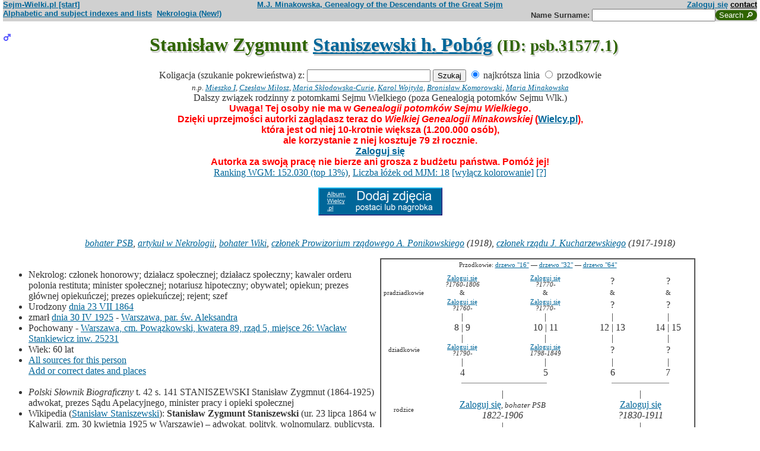

--- FILE ---
content_type: text/html; charset=iso-8859-2
request_url: https://www.sejm-wielki.pl/b/psb.31577.1
body_size: 7745
content:
<!DOCTYPE html>
<html>
<head>
<title>Stanisław Zygmunt   Staniszewski h. Pobóg (M.J. Minakowski, Genealogia potomków Sejmu Wielkiego)</title>
<META http-equiv='Content-Type' content='text/html; charset=iso-8859-2'>
<link href='/style.css' rel='styleSheet' type='text/css'>
<link href='/wagi.css' rel='styleSheet' type='text/css'>
<link href='/favicon.ico' rel='shortcut icon'>
<meta name="Author" content="Maria Jadwiga Minakowska mj@minakowski.pl" /> 
<link rel='search' type='application/opensearchdescription+xml' title='Sejm-Wielki' href='https://www.sejm-wielki.pl/sejm-wielki.xml'>
<meta name="viewport" content="width=device-width, initial-scale=1.0"><meta name='description' content='Stanisław Zygmunt  Staniszewski h. Pobóg 1864&ndash;1925 rodzice: Walerian i&nbsp;Zenobia&nbsp;Stępień.'>
<link rel='image_src' href='https://www.sejm-wielki.pl/sw.png' />
<BASE href="https://www.sejm-wielki.pl/">
<link rel=alternate type='application/rss+xml' title='Kalendarzyk Rodzinny' href='https://www.sejm-wielki.pl/urodziny.xml.php?o=psb.31577.1'>
<link rel='canonical' href='https://www.sejm-wielki.pl/b/psb.31577.1' />
<meta property='og:url' content='https://www.sejm-wielki.pl/b/psb.31577.1' />
<meta property='og:type' content='public_figure' />
<meta property='og:description' content='Stanisław Zygmunt  Staniszewski h. Pobóg 1864&ndash;1925 rodzice: Walerian i&nbsp;Zenobia&nbsp;Stępień' />
<meta property='og:title' content='Stanisław Zygmunt  Staniszewski h. Pobóg' />
</head>
<body bgcolor=#FFFFFF text=#333333 link=#006699 vlink=#002244 style='margin-top:0'>
<div class='head-szpalty' width='100%' bgcolor='#D0D0D0' >
<div class='head-lewo'><a href='/'>Sejm-Wielki.pl [start]</a></div>
<div class='head-srodek'><a href='/'>M.J. Minakowska, Genealogy of the Descendants of the Great Sejm</a></div>
<div class='head-prawo'><a href="/s/konto.php?ref=%2Fb%2Fpsb.31577.1">Zaloguj się</a>  <a href='mailto:mj@minakowski.pl' class='ahead'>contact</a></div>
</div><form method='GET' action='/s/i.php'>
<div class='head-szpalty' width='100%' bgcolor='#D0D0D0' >
<div class='head-lewo'><a href='/spisy.php'>Alphabetic and subject indexes and lists</a>&nbsp;&nbsp;<a href='https://wielcy.pl/nekrologia/'>Nekrologia (New!)</a></div><div class='head-srodek'></div><div class='head-prawo'>Name&nbsp;Surname:&nbsp;<input style='width:200px;' name='qt' size='40' maxlength='200' type='text'><input value='Search &#x1F50E;' type='submit' class='button-sg'></div>
</div>
</form>


<h1 align="center"><img src="images/male.png" width="13" height="13"
alt="M" align=left>

Stanisław Zygmunt   <a href="s/?m=N;v=staniszewski+h.+pob%F3g">Staniszewski h. Pobóg</a>
<small> (ID: psb.31577.1)</small>
</h1>
<div align=center>

<div align=center><center><form method="GET" action="/s/i.php"><input type=hidden name=kolig value=1230959><input type=hidden name=koligtroi value="psb.31577.1">Koligacja (szukanie pokrewieństwa) z: <input style="width:200px;" name="qt" size="40" maxlength="200" type="text"> <input value="Szukaj" type="submit"> <input  type="radio" name="et" value="S" checked> najkrótsza linia <input  type="radio" name="et" value="A"> przodkowie <br><small><i>n.p. <a href="s/?em=R&amp;ei=1230959&amp;m=NG&amp;select=input&amp;n=dw.3&amp;t=PN&amp;et=S&amp;image=on&amp;spouse=on">Mieszko I</a>, <a href="s/?em=R&amp;ei=1230959&amp;m=NG&amp;select=input&amp;n=sw.10762&amp;t=PN&amp;et=S&amp;image=on&amp;spouse=on">Czesław Miłosz</a>, <a href="s/?em=R&amp;ei=1230959&amp;m=NG&amp;select=input&amp;n=psb.30118.12&amp;t=PN&amp;et=S&amp;image=on&amp;spouse=on">Maria Skłodowska-Curie</a>, <a href="s/?em=R&amp;ei=1230959&amp;m=NG&amp;select=input&amp;n=sw.110517&amp;t=PN&amp;et=S&amp;image=on&amp;spouse=on">Karol Wojtyła</a>, <a href="s/?em=R&amp;ei=1230959&amp;m=NG&amp;select=input&amp;n=cz.I017795&amp;t=PN&amp;et=S&amp;image=on&amp;spouse=on">Bronisław Komorowski</a>, <a href="s/?em=R&amp;ei=1230959&amp;m=NG&amp;select=input&amp;n=mi.1&amp;t=PN&amp;et=S&amp;image=on&amp;spouse=on">Maria Minakowska</a></i><!-- lubja --></small></form></center></div>

Dalszy związek rodzinny z potomkami Sejmu Wielkiego (poza Genealogią potomków Sejmu Wlk.)<br><span class=alarm>Uwaga! Tej osoby nie ma w <i>Genealogii potomków Sejmu Wielkiego</i>.<br>Dzięki uprzejmości autorki zaglądasz teraz do <i>Wielkiej Genealogii Minakowskiej</i> (<a href='https://Wielcy.pl'>Wielcy.pl</a>),<br>która jest od niej 10-krotnie większa (1.200.000 osób),<br>ale korzystanie z niej kosztuje 79 zł rocznie.<br><a href="/s/konto.php?ref=%2Fb%2Fpsb.31577.1">Zaloguj się</a> <br>Autorka za swoją pracę nie bierze ani grosza z budżetu państwa. Pomóż jej!</span><br><a href='https://minakowski.pl/wielka-genealogia-minakowskiego-nowe-otwarcie-najwazniejszy-milion-polakow-wszech-czasow/'>Ranking WGM: 152.030 (top 13%)</a>, <a href='https://minakowski.pl/z-wiekszoscia-wielkich-polakow-laczy-mnie-max-31-lozek/'>Liczba łóżek od MJM: 18</a> <a href='/s/?m=NG&t=PN&n=psb.31577.1&koloruj=nie' rel='nofollow'>[wyłącz kolorowanie]</a> <a href='https://minakowski.pl/mapowanie-pozycji-spolecznej/'>[?]</a><p class='pcenter'><a href='/album.php'><img src='/dodaj_zdjecia.png'></a></p>
</div>
<br>

<center>
<table border="0" cellspacing="0" cellpadding="0">
<tr><td><center>
<em>
<a href="/wgm/psb.php">bohater PSB</a>,
<a href="https://wielcy.pl/nekrologia/58259">artykuł w Nekrologii</a>,
<a href="/wgm/wikipedia.php">bohater Wiki</a>,
<a href="s/?m=TT;sm=S;t=cz%B3onek;p=Prowizorium+rz%B1dowego+A.+Ponikowskiego">członek Prowizorium rządowego A. Ponikowskiego</a>
(1918),
<a href="s/?m=TT;sm=S;t=cz%B3onek;p=rz%B1du+J.+Kucharzewskiego">członek rządu J. Kucharzewskiego</a>
(1917-1918)</em><br>
</center>
</td></tr>
</table>
</center><p>

</td></tr>
</table>

<div class="szpalty">

<div class="lewa-szpalta">

<table border="0" width="100%">
<tr>
<td align="left" valign="top">
<ul>
<li>Nekrolog: członek honorowy; działacz społecznej; działacz społeczny; kawaler orderu polonia restituta; minister społecznej; notariusz hipoteczny; obywatel; opiekun; prezes głównej opiekuńczej; prezes opiekuńczej; rejent; szef
<li>Urodzony <a href="s/?m=CAL;yg=1864;mg=7;dg=23;tg=1" class="date">dnia&nbsp;23&nbsp;VII&nbsp;1864</a>
<li>zmarł <a href="s/?m=CAL;yg=1925;mg=4;dg=30;tg=1" class="date">dnia&nbsp;30&nbsp;IV&nbsp;1925</a> -&nbsp;<a href="/s/miejsca.php?parafia=1442">Warszawa, par. św. Aleksandra</a>
<li>Pochowany
 -&nbsp;<a href=/s/cmentarze.php?grob=225231>Warszawa, cm. Powązkowski, kwatera 89, rząd 5, miejsce 26: Wacław Stankiewicz inw. 25231</a>
<li>Wiek: 60 lat
<li><a href='/s/surowe.php?o=psb.31577.1'>All sources for this person</a><br><a href='/s/?m=NG&t=PN&n=psb.31577.1&uzupelnij=tak' rel='nofollow'>Add or correct dates and places</a><br><br></li><li><i>Polski Słownik Biograficzny</i> t. 42 s. 141 STANISZEWSKI Stanisław Zygmnut (1864-1925) adwokat, prezes Sądu Apelacyjnego, minister pracy i opieki społecznej<br><li>Wikipedia (<a href=https://pl.wikipedia.org/wiki/Stanis%C5%82aw_Staniszewski rel=nofollow>Stanisław Staniszewski</a>): <b>Stanisław Zygmunt Staniszewski</b> (ur. 23 lipca 1864 w Kalwarii, zm. 30 kwietnia 1925 w Warszawie) &ndash; adwokat, polityk, wolnomularz, publicysta. <a href=https://pl.wikipedia.org/wiki/Stanis%C5%82aw_Staniszewski rel=nofollow><i>więcej...</i></a></ul tuwiki=1>
</td></tr>


<tr><td colspan="2" valign=bottom>
<table border=0>
<tr>
<td align=center>
<a href="s/?m=IM;d=1111352658;i=1230991;k=/walerian_leon__psb.31581.1.0.staniszewski_h._pobóg"><img
src="s/?m=IM;d=1111352658;i=1230991;k=/walerian_leon__psb.31581.1.0.staniszewski_h._pobóg" border=0
alt="ilustracja"></a>
</td>

<td align=center valign=top>
<h3><font color=#2f6400>Rodzice</font></h3>
</td>

<td align=center>
<a href="s/?m=IM;d=1172043562;i=1230961;k=/zenobia__psb.31577.3.0.stępień"><img
src="s/?m=IM;d=1172043562;i=1230961;k=/zenobia__psb.31577.3.0.stępień" border=0
alt="ilustracja"></a>
</td>

</tr>
<tr><td leftmargin=10>

<ul><li type=disc>
<a href="/s/konto.php?ref=%2Fb%2Fpsb.31577.1">Zaloguj się</a><font size=-1>, <em>bohater PSB</em></font>
<li>Urodzony <a href="s/?m=CAL;yg=1822;mg=10;dg=25;tg=1" class="date">dnia&nbsp;25&nbsp;X&nbsp;1822</a> - Staciszki<li>
zmarł w&nbsp;roku&nbsp;1906
, wiek: 84 lat. 
</ul>
</td><td valign=top align=center>&nbsp;</td><td>

<ul><li type=circle>
<a href="/s/konto.php?ref=%2Fb%2Fpsb.31577.1">Zaloguj się</a><font size=-1></font>
<li>Urodzona prawdopodobnie&nbsp;w&nbsp;roku&nbsp;1830<li>
zmarła <a href="s/?m=CAL;yg=1911;mg=1;dg=14;tg=1" class="date">dnia&nbsp;14&nbsp;I&nbsp;1911</a>
, wiek: prawdopodobnie 81 lat. 
</ul>

</td></tr>
</table>

</td></tr>
</table>

</div>

<div class='prawa-szpalta'>
<!-- ARBRE 4 GENERATIONS -->


<table border=1 cellpadding=4 cellspacing=0><tr><td>
<table border=0 cellspacing=0 cellpadding=0>

<tr><td align="center" colspan="8" class=minus2>Przodkowie: <a href="s/?m=A;i=1230959;v=5;siblings=on;t=T;image=on">drzewo "16"</a> &mdash;
<a href="s/?m=A;i=1230959;v=6;siblings=on;t=T;image=on">drzewo "32"</a> &mdash;
<a href="s/?m=A;i=1230959;v=7;siblings=on;t=T;image=on">drzewo "64"</a><br><br>
</td></tr>

<tr><td rowspan=3 align=center class=minus2>pradziadkowie</td>
<td align=center class=minus2><a href="/s/konto.php?ref=%2Fb%2Fpsb.31577.1">Zaloguj się</a><br> <em><bdo dir="ltr" class="inline-short-dates-text">?1760-1806</bdo></em></td>
<td>&nbsp;&nbsp;</td>
<td align=center class=minus2><a href="/s/konto.php?ref=%2Fb%2Fpsb.31577.1">Zaloguj się</a><br> <em><bdo dir="ltr" class="inline-short-dates-text">?1770-</bdo></em></td>
<td>&nbsp;&nbsp;</td>

<td align=center>?</td>
<td>&nbsp;&nbsp;</td>
<td align=center>?</td>
<tr>
<td align=center class=minus2>&</td>
<td>&nbsp;&nbsp;</td>
<td align=center class=minus2>&</td>
<td>&nbsp;&nbsp;</td>
<td align=center class=minus2>&</td>
<td>&nbsp;&nbsp;</td>
<td align=center class=minus2>&</td>
</tr>
<tr>
<td align=center class=minus2><a href="/s/konto.php?ref=%2Fb%2Fpsb.31577.1">Zaloguj się</a><br> <em><bdo dir="ltr" class="inline-short-dates-text">?1760-</bdo></em></td>
<td>&nbsp;&nbsp;</td>
<td align=center class=minus2><a href="/s/konto.php?ref=%2Fb%2Fpsb.31577.1">Zaloguj się</a><br> <em><bdo dir="ltr" class="inline-short-dates-text">?1770-</bdo></em></td>

<td>&nbsp;&nbsp;</td>
<td align=center>?</td>
<td>&nbsp;&nbsp;</td>
<td align=center>?</td>
<tr><td rowspan=3></td>
<td align=center>|</td>
<td>&nbsp;&nbsp;</td>
<td align=center>|</td>
<td>&nbsp;&nbsp;</td>
<td align=center>|</td>
<td>&nbsp;&nbsp;</td>
<td align=center>|</td>
</tr>
<tr>
<td align=center>8 | 9</td>
<td>&nbsp;&nbsp;</td>
<td align=center>10 | 11</td>
<td>&nbsp;&nbsp;</td>
<td align=center>12 | 13</td>
<td>&nbsp;&nbsp;</td>
<td align=center>14 | 15</td>
</tr>
<tr>
<td align=center>|</td>
<td>&nbsp;&nbsp;</td>
<td align=center>|</td>
<td>&nbsp;&nbsp;</td>
<td align=center>|</td>
<td>&nbsp;&nbsp;</td>
<td align=center>|</td>
</tr>

<tr><td rowspan=1 align=center class=minus2>dziadkowie</td>
<td align=center class=minus2><a href="/s/konto.php?ref=%2Fb%2Fpsb.31577.1">Zaloguj się</a><br> <em><bdo dir="ltr" class="inline-short-dates-text">?1790-</bdo></em></td>
<td>&nbsp;&nbsp;</td>
<td align=center class=minus2><a href="/s/konto.php?ref=%2Fb%2Fpsb.31577.1">Zaloguj się</a><br> <em><bdo dir="ltr" class="inline-short-dates-text">1798-1849</bdo></em></td>
<td>&nbsp;&nbsp;</td>
<td align=center>?</td><td>&nbsp;</td><td align=center>?</td>
<tr><td rowspan=4></td>
<td align=center>|</td>
<td>&nbsp;&nbsp;</td>
<td align=center>|</td>
<td>&nbsp;&nbsp;</td>
<td align=center>|</td>
<td>&nbsp;&nbsp;</td>
<td align=center>|</td>
</tr>
<tr>
<td align=center>4</td>
<td>&nbsp;&nbsp;</td>
<td align=center>5</td>
<td>&nbsp;&nbsp;</td>
<td align=center>6</td>
<td>&nbsp;&nbsp;</td>
<td align=center>7</td>
</tr>
<tr>
<td align=right><hr noshade size=1 width="50%" align=right></td>
<td ><hr noshade size=1></td>
<td ><hr noshade size=1 width="50%" align=left></td>
<td align=right>&nbsp;</td>
<td align=right><hr noshade size=1 width="50%" align=right></td>
<td ><hr noshade size=1></td>
<td ><hr noshade size=1 width="50%" align=left></td>
</tr>
<tr>
<td align=center colspan=3>|</td>
<td>&nbsp;&nbsp;</td>
<td align=center colspan=3>|</td>
</tr>

<tr><td rowspan=1 align=center class=minus2>rodzice</td>
<td align=center colspan=3><font size="-0"><a href="/s/konto.php?ref=%2Fb%2Fpsb.31577.1">Zaloguj się</a><font size=-1>, <em>bohater PSB</em></font><br> <em><bdo dir="ltr" class="inline-short-dates-text">1822-1906</bdo></em></td>
<td>&nbsp;&nbsp;</td>
<td align=center colspan=3><font size="-0"><a href="/s/konto.php?ref=%2Fb%2Fpsb.31577.1">Zaloguj się</a><font size=-1></font><br> <em><bdo dir="ltr" class="inline-short-dates-text">?1830-1911</bdo></em></td>
</tr>
<tr><td rowspan=3></td>
<td align=center colspan=3>|</td>
<td>&nbsp;&nbsp;</td>
<td align=center colspan=3>|</td>
</tr>
<tr>
<td align=center colspan=3>2</td>
<td>&nbsp;&nbsp;</td>
<td align=center colspan=3>3</td>
</tr>
<tr>
<td align=right colspan=3><hr noshade size=1 width="50%"
align=right></td>
<td ><hr noshade size=1></td>
<td  colspan=3><hr noshade size=1 width="50%" align=left></td>
</tr>
<tr><td rowspan=2></td>
<td align=center colspan=7>|</td>
</tr>
<tr>
<td align=center colspan=7><font size="+1">Stanisław Zygmunt   Staniszewski h. Pobóg<font size="-1">, <em>bohater PSB</em>,  <em><bdo dir="ltr" class="inline-short-dates-text">1864-1925</bdo></em></td>
</tr>
</tr>
</table>
</table>


<!--FIN ARBRE 4 GENERATIONS -->

</div>
</div>

<!-- Mariages et enfants -->

<h3><font color=#2f6400>śluby
i dzieci<font size="-1">, wnuki<font size="-2">, i do prawnuków</font></font></font></h3>
<table border=0>
<ul>
<tr><td align="right" valign="top" width="60">

<a href="s/?m=IM;d=1172043562;i=1230962;k=/anna__psb.31577.4.0.fiszer"><img
src="s/?m=IM;d=1172043562;i=1230962;k=/anna__psb.31577.4.0.fiszer" border=0 align=top align=right width=60
alt="ilustracja"></a></td>
</td><td>

<li type=disc>
żona (ślub:  <em>w&nbsp;VII&nbsp;1889, <a href="/s/miejsca.php?parafia=1446">Warszawa, par. św. Barbary (obecn. m. Warszawa)</a>, </em>):
<a href="/s/konto.php?ref=%2Fb%2Fpsb.31577.1">Zaloguj się</a><font size=-1>, <em><a href="https://wielcy.pl/nekrologia/65637">artykuł w Nekrologii</a></em></font> <em><bdo dir="ltr" class="inline-short-dates-text">ca 1867-1931</bdo></em><font size=-2>
, (Rodzice :
<a href="/s/konto.php?ref=%2Fb%2Fpsb.31577.1">Zaloguj się</a>, <em>bohater PSB</em>  <em><bdo dir="ltr" class="inline-short-dates-text">1818-1893</bdo></em> &
<a href="/s/konto.php?ref=%2Fb%2Fpsb.31577.1">Zaloguj się</a>, <em><a href="https://wielcy.pl/nekrologia/46681">artykuł w Nekrologii</a></em>  <em><bdo dir="ltr" class="inline-short-dates-text">ca 1849-1913</bdo></em>)
</font>
, dzieci
<ol>
<li type=disc>
<img src="images/female.png" width="13" height="13" alt="Ż">
<a href="/s/konto.php?ref=%2Fb%2Fpsb.31577.1">Zaloguj się</a>

 <em><bdo dir="ltr" class="inline-short-dates-text">1896-1975</bdo></em>
<!-- affichage des conjoints-->
<br>

&nbsp;&&nbsp;<a href="/s/konto.php?ref=%2Fb%2Fpsb.31577.1">Zaloguj się</a>
<em>
<font size=-1><a href="s/?m=TT;sm=S;t=bohater;p=Czy+wiesz+kto+to+jest">bohater Czy wiesz kto to jest</a>
(1938)</font>
,
<font size=-1><a href="/wgm/wikipedia.php">bohater Wiki</a></font>
</em>
 <em><bdo dir="ltr" class="inline-short-dates-text">1897-1969</bdo></em>
<font size="-1"> dzieci  <ul>
<li type=circle>
<img src="images/male.png" width="11" height="11" alt="M">
<a href="/s/konto.php?ref=%2Fb%2Fpsb.31577.1">Zaloguj się</a>  <em><bdo dir="ltr" class="inline-short-dates-text">1925-1944</bdo></em>

 </font>
</ul>
<!--Fin d'affichage des conjoints-->
<li type=circle>
<img src="images/male.png" width="13" height="13" alt="M">
<a href="/s/konto.php?ref=%2Fb%2Fpsb.31577.1">Zaloguj się</a>
<em>
<font size=-1><a href="https://wielcy.pl/nekrologia/53964">artykuł w Nekrologii</a></font>
</em>

 <em><bdo dir="ltr" class="inline-short-dates-text">1898-1920</bdo></em>
<!-- affichage des conjoints-->
<!--Fin d'affichage des conjoints-->
<li type=circle>
<img src="images/male.png" width="13" height="13" alt="M">
<a href="/s/konto.php?ref=%2Fb%2Fpsb.31577.1">Zaloguj się</a>

 <em><bdo dir="ltr" class="inline-short-dates-text">?1900-1912</bdo></em>
<!-- affichage des conjoints-->
<!--Fin d'affichage des conjoints-->
</ol>

</td></tr>
</ul>
</table>

<!-- Adopcje -->



<!-- Adopcje ojca -->

<!-- Frčres et soeurs, neveux et ničces -->

<h3><font color=#2f6400>Rodzeństwo, <font size="-1">bratankowie lub siostrzeńcy/bratanice lub siostrzenice</font></font></h3>
<ol>
<li type=disc>

<font size="2">
</font>
<img src="images/female.png" width="13" height="13" alt="Ż">
<a href="/s/konto.php?ref=%2Fb%2Fpsb.31577.1">Zaloguj się</a>
<em>
<font size=-1><a href="https://wielcy.pl/nekrologia/74260">artykuł w Nekrologii</a></font>
</em>
 <em><bdo dir="ltr" class="inline-short-dates-text">1861-1939</bdo></em>
<!-- affichage des conjoints-->

<br>&#9633;
&nbsp;&&nbsp;<a href="/s/konto.php?ref=%2Fb%2Fpsb.31577.1">Zaloguj się</a>
 <em><bdo dir="ltr" class="inline-short-dates-text">?1850-</bdo></em>

<!--Fin d'affichage des conjoints-->
<li type=circle>
**Stanisław Zygmunt  **
<li type=disc>

<font size="2">
</font>
<img src="images/male.png" width="13" height="13" alt="M">
<a href="/s/konto.php?ref=%2Fb%2Fpsb.31577.1">Zaloguj się</a>
<em>
<font size=-1><a href="https://wielcy.pl/nekrologia/67486">artykuł w Nekrologii</a></font>
</em>
 <em><bdo dir="ltr" class="inline-short-dates-text">1867-1933</bdo></em>
<!-- affichage des conjoints-->

<br>&#9632;
&nbsp;&&nbsp;<a href="/s/konto.php?ref=%2Fb%2Fpsb.31577.1">Zaloguj się</a>
 <em><bdo dir="ltr" class="inline-short-dates-text">?1880-1944</bdo></em>
<font size="-1"> dzieci
|
<img src="images/male.png" width="11" height="11" alt="M">
<a href="/s/konto.php?ref=%2Fb%2Fpsb.31577.1">Zaloguj się</a>  <em><bdo dir="ltr" class="inline-short-dates-text">1896-1940</bdo></em>|
<img src="images/female.png" width="11" height="11" alt="Ż">
<a href="/s/konto.php?ref=%2Fb%2Fpsb.31577.1">Zaloguj się</a>  <em><bdo dir="ltr" class="inline-short-dates-text">?1900-1987</bdo></em>|
<img src="images/female.png" width="11" height="11" alt="Ż">
<a href="/s/konto.php?ref=%2Fb%2Fpsb.31577.1">Zaloguj się</a>  <em><bdo dir="ltr" class="inline-short-dates-text">?1900-</bdo></em> | </font>

<!--Fin d'affichage des conjoints-->
<li type=disc>

<font size="2">

</font>
<img src="images/male.png" width="13" height="13" alt="M">
<a href="/s/konto.php?ref=%2Fb%2Fpsb.31577.1">Zaloguj się</a>
 <em><bdo dir="ltr" class="inline-short-dates-text">1877-1878</bdo></em>
<!-- affichage des conjoints-->
<!--Fin d'affichage des conjoints-->
</ol>

<!-- Autre union et enfants du pčre  -->


<!-- Autre union et enfants de la mčre  -->


<!-- Oncles et tantes, et cousins -->

<h3><font color=#2f6400>Stryjowie lub wujowie oraz ciotki, <font size="-1">i kuzynki</font></font></h3>
<ol>

<ul><li><b>Roman   Staniszewski h. Pobóg <font size="-1">("Sosa" 4)</font> & ; <font size="-1">("Sosa" 5) </font>Ludwika   Zimnoch</b></ul>
<li type=disc>
<img src="images/male.png" width="13" height="13" alt="M">
<a href="/s/konto.php?ref=%2Fb%2Fpsb.31577.1">Zaloguj się</a>
<em>
<font size=-1><a href="/wgm/psb.php">bohater PSB</a></font>
</em>
 <em><bdo dir="ltr" class="inline-short-dates-text">1822-1906</bdo></em>
<!-- affichage des conjoints-->
<br>&#9632;
&nbsp;&&nbsp;<a href="/s/konto.php?ref=%2Fb%2Fpsb.31577.1">Zaloguj się</a>
 <em><bdo dir="ltr" class="inline-short-dates-text">?1830-1911</bdo></em><font size="-1"> dzieci
|
<img src="images/female.png" width="11" height="11" alt="Ż">
<a href="/s/konto.php?ref=%2Fb%2Fpsb.31577.1">Zaloguj się</a>  <em><bdo dir="ltr" class="inline-short-dates-text">1861-1939</bdo></em>|
<img src="images/male.png" width="11" height="11" alt="M">
Stanisław Zygmunt   Staniszewski h. Pobóg  <em><bdo dir="ltr" class="inline-short-dates-text">1864-1925</bdo></em>|
<img src="images/male.png" width="11" height="11" alt="M">
<a href="/s/konto.php?ref=%2Fb%2Fpsb.31577.1">Zaloguj się</a>  <em><bdo dir="ltr" class="inline-short-dates-text">1867-1933</bdo></em>|
<img src="images/male.png" width="11" height="11" alt="M">
<a href="/s/konto.php?ref=%2Fb%2Fpsb.31577.1">Zaloguj się</a>  <em><bdo dir="ltr" class="inline-short-dates-text">1877-1878</bdo></em> | </font>
<!--Fin d'affichage des conjoints-->
<li type=disc>
<img src="images/female.png" width="13" height="13" alt="Ż">
<a href="/s/konto.php?ref=%2Fb%2Fpsb.31577.1">Zaloguj się</a>
<em>
<font size=-1><a href="https://wielcy.pl/nekrologia/20717">artykuł w Nekrologii</a></font>
</em>
 <em><bdo dir="ltr" class="inline-short-dates-text">1825-1881</bdo></em>
<!-- affichage des conjoints-->
<!--Fin d'affichage des conjoints-->


<!--fin enfants pere pere-->

<!--fin enfants pere mere-->

<!--fin enfants mere pere-->

<!--fin enfants mere mere-->

</ol>
<!-- bannery_elity -->

<table border="0" width="100%">
<tr>
<td width="70%" valign="top">
<h3><font color=#2f6400>Najbliżsi sławni ludzie (<a href='https://www.wielcy.pl/psb_szukani.php'>wg kryterium PSB</a>)</font></h3><p class='p10'>W stopniach ° wyrażona liczba ogniw w łańcuchu, w którym każda następna osoba jest dzieckiem, rodzicem lub małżonkiem poprzedniej;<br>wersja pełna (przy opłaconym abonamenice) pokazuje wykres powiązania; w wersji darmowej kliknięcie prowadzi do strony o danej osobie.</p>
<ol><li><a href='/b/psb.31581.1'>STANISZEWSKI Walerian Leon (1822-1906) spiskowiec zesłaniec, powstaniec styczniowy, urzędnik sądowy</a> <i>1°</i></li>
<li><a href='/b/psb.31577.5'>FISZER Oton (ur. 1818) oficer w służbie rosyjskiej</a> <i>2°</i></li>
<li><a href='/b/psb.32896.1'>SUZIN Adam (1800-1879), filareta, zesłaniec</a> <i>3°</i></li>
<li><a href='/b/16.293.17'>ODYNIEC Antoni Edward (1804-1885) poeta, tłumacz, pamiętnikarz, wydawca</a> <i>5°</i></li>
<li><a href='/b/psb.26379.1'>ROMAN Walery (1877-1952) adwokat, prokurator, wojewoda poleski, delegat rządu, senator</a> <i>5°</i></li>
<li><a href='/b/psb.27881.1'>SAKS Stanisław (1897-1942) profesor matematyki</a> <i>5°</i></li>
<li><a href='/b/le.1800.1.17'>KRĘCKI August Roman (1843-1920) pracownik ekspozytury Rządu Narodowego</a> <i>6°</i></li>
<li><a href='/b/psb.27538.1'>RYMKIEWICZ Leonard Witold (1855-1928) działacz socjalistyczny, geometra</a> <i>7°</i></li>
<li><a href='/b/psb.27535.1'>RYMKIEWICZ Dominik August (1854-1934) działacz socjalistyczny</a> <i>7°</i></li>
<li><a href='/b/psb.23186.1'>PLICHTA Andrzej Antoni (1797-1866) publicysta, prawnik, działacz polityczny</a> <i>7°</i></li>
<li><a href='/b/3.132.123'>CHOMĘTOWSKI Stanisław (1838-1881) lekarz</a> <i>7°</i></li>
<li><a href='/b/psb.32900.1'>SUZIN Paweł (1837 lub 1839-1863), oficer rosyjski, powstaniec styczniowy</a> <i>8°</i></li>
<li><a href='/b/psb.24191.1'>PRAŻMOWSKI Marian Aleksander (1851-1915) aktor</a> <i>8°</i></li>
<li><a href='/b/psb.23187.1'>PLICHTA Ignacy Józef (1837-1866) polityk emigracyjny</a> <i>8°</i></li>
<li><a href='/b/psb.16425.1'>MACKIEWICZ Mieczysław (1880-1946 ?) generał brygady</a> <i>8°</i></li>
<li><a href='/b/psb.16421.1'>MACKIEWICZ Antoni (1875-1939) weterynarz</a> <i>8°</i></li>
<li><a href='/b/psb.11631.1'>KLECZYŃSKI Jan (1875-1939) pisarz, krytyk sztuki</a> <i>8°</i></li>
<li><a href='/b/le.102.1.2'>BELEJOWSKI Kajetan (1771-1839) sędzia</a> <i>8°</i></li>
<li><a href='/b/psb.32898.1'>SUZIN August (1899-1932), śpiewak operowy</a> <i>9°</i></li>
<li><a href='/b/psb.32897.1'>SUZIN Adam Ewaryst (1898-1982), muzyk, kompozytor, pedagog</a> <i>9°</i></li>
</ol>



<a name="Notes"></a>
<h3><font color=#2f6400>Uwagi</font></h3>
<ul><li><p>
Epitafium na cm. Powązkowskim: <div class=klepsydra>Ś.P.<br>STANISŁAW<br>STANISZEWSKI<br>REJENT<br>* 22.VII.1864 + 30.IV.1925</div><br>

<i>Polski Słownik Biograficzny</i> t. 42 str. 141: psb.31577.1<br>
<i>Polski Słownik Biograficzny</i> t. 42 str. 149: psb.31581.7<br>
<i>Polski Słownik Biograficzny</i> t. 46 str. 105: psb.32896.11<br>

n.53964o <a href="/nekrologia/53964">Nekrologia Minakowskiej (53964)</a><br>
n.58259 <a href="/nekrologia/58259">Nekrologia Minakowskiej (58259)</a><br>
n.65637a <a href="/nekrologia/65637">Nekrologia Minakowskiej (65637)</a>
</p></ul>

<font size="-1"><em>źródła:
<br>- urodzenie: wyliczony rok ur.: akt zgonu<br>- ślub: Akt małżeństwa: Warszawa św. Barbara (obecn. m. Warszawa), rok 1889, nr aktu 75 [indeks na <a href="http://geneteka.genealodzy.pl/">http://geneteka.genealodzy.pl/</a>] <a href="http://metryki.genealodzy.pl/metryki.php?op=kt&ar=1&zs=1214d&sy=1889&kt=2">http://metryki.genealodzy.pl/metryki.php?op=kt&ar=1&zs=1214d&sy=1889&kt=2</a> <a href="/img/metrskan/93381.jpg">[podgląd]</a><br>- zgon: Akt zgonu: Warszawa św. Aleksander (obecn. m. Warszawa), 196/1925 <a href="http://localhost/mjm/aleksander_1925_196-201.jpg">http://localhost/mjm/aleksander_1925_196-201.jpg</a> <a href="/img/metrskan/z/11458508.jpg">[podglad]</a><br>- pogrzeb: Urz. M. st.W-wy <a href="http://cmentarze.um.warszawa.pl/pomnik.aspx?pom_id=25231">http://cmentarze.um.warszawa.pl/pomnik.aspx?pom_id=25231</a></em></font>

</td>
<td width="30%" valign=bottom>

<ul>
<li><b><a href="/s/mapa.php?mapa=tak&amp;o=psb.31577.1">Mapa grobów rodzinnych</a></b><br><br>
<li><b><a href="/u/psb.31577.1">Kalendarzyk Rodzinny tej osoby</a></b><br><br>


<li>
<a href="s/?m=A;i=1230959"><b>Przodkowie</b></a> - <a href="s/?m=A;i=1230959;v=7;siblings=on;t=T;image=on"><b>Drzewo ("64")</b></a><br><br>
<li>
<a href="s/?m=D;i=1230959"><b>Potomkowie</b></a> - <a href="s/?m=D;i=1230959;v=4;t=T;image=on"><b>Drzewo</b></a><br><br>
<li>
<a href="s/?m=C;i=1230959"><b>Kuzyni</b></a>
<!-- -->
<li>
<a href="s/?i=1230996"><b>Poprzedni brat lub siostra</b></a>
<li>
<a href="s/?i=1230994"><b>Następny brat lub siostra</b></a>
<!-- -->
<br><br>
<li><a href="s/?em=R&amp;ei=1230959&amp;m=NG&amp;select=input&amp;n=mi.1&amp;t=PN&amp;et=S&amp;image=on"><b>Związek z M.J. Minakowskim</b></a>
</ul>
</tr></table>


<a href="s/?"><img src="images/gwlogo.png"
alt="..." width="64" height="72" align="right" border="0"></a>
<br>

<hr width="30%"/>
<p class="pcenter"><b>Baza danych na stronach <a href="http://www.sejm-wielki.pl">www.sejm-wielki.pl</a> to drobny wycinek <a href="http://Wielcy.pl/"><i>Wielkiej genealogii Minakowskiej</i></a>, sięgającej średniowiecza, zawierającej ponad 1.200.000 osób nawzajem skoligaconych, w tym znaczną część sławnych Polaków wszystkich epok; więcej na ten temat na <a href="http://Wielcy.pl/">Wielcy.pl</a> .<br>
Baza jest uzupełniana codziennie<br>
&mdash; bardzo proszę o nadysłanie uzupełnień na adres <a href="mailto:mj@minakowski.pl">mj@minakowski.pl</a> . Z góry dziękuję!</b><br><br>
Serwisowi <a href="http://www.sejm-wielki.pl/">Sejm-Wielki.pl</a> patronuje <a href="http://www.spsw.pl/">Stowarzyszenie Potomków Sejmu Wielkiego</a>, działające pod <a href="/patronat.png">patronatem Marszałka Sejmu RP</a>.


<p class=pcenter>Znani: <a href="/znani.php?t=1">literaci</a>, <a href="/znani.php?t=2">malarze</a>, <a href="/znani.php?t=3">muzycy</a>, <a href="/znani.php?t=4">aktorzy</a>, <a href="/znani.php?t=27">dziennikarze</a>, <a href="/znani.php?t=7">odkrywcy</a>, <a href="/znani.php?t=8">historycy</a>, <a href="/znani.php?t=9">wojskowi</a>, <a href="/znani.php?t=17">filozofowie</a>, <a href="/znani.php?t=18">ludzie Kościoła</a>, <a href="/znani.php?t=28">prawnicy</a>,
politycy: <a href="/znani.php?t=10">przedrozbiorowi</a>, <a href="/znani.php?t=11">dziewiętnastowieczni</a>, <a href="/znani.php?t=12">przedwojenni</a>, <a href="/znani.php?t=13">powojenni</a>, <a href="/znani.php?t=14">współcześni</a>, <a href="/parlament_od_1919.php">parlamentarzyści II i III RP oraz PRL</a>,
uczeni (członkowie akademii nauk): <a href="/znani.php?t=19">nauk społecznych</a>, <a href="/znani.php?t=20">nauk biologicznych</a>, <a href="/znani.php?t=21">nauk ścisłych</a>, <a href="/znani.php?t=22">nauk technicznych</a>, <a href="/znani.php?t=23">nauk rolniczo-leśnych</a>, <a href="/znani.php?t=24">nauk medycznych</a>, <a href="/znani.php?t=25">nauk o ziemi</a></p>

<div align=center>Cytuj: Maria Jadwiga Minakowska, <i>Wielka genealogia Minakowskiej (Wielcy.pl)</i>, wydanie z 21.12.2025.<br>&copy; 2002-2025 Dr Minakowska Publikacje Elektroniczne &mdash; <a href='/regulamin.php'>Regulamin, polityka prywatności i <i>cookie</i></a></div>


<!-- Google tag (gtag.js) -->
<script async src="https://www.googletagmanager.com/gtag/js?id=G-J1Q9X13FJF"></script>
<script>
  window.dataLayer = window.dataLayer || [];
  function gtag(){dataLayer.push(arguments);}
  gtag('js', new Date());

  gtag('config', 'G-J1Q9X13FJF');
</script>
</body>
</html>IP: 13.59.139.14